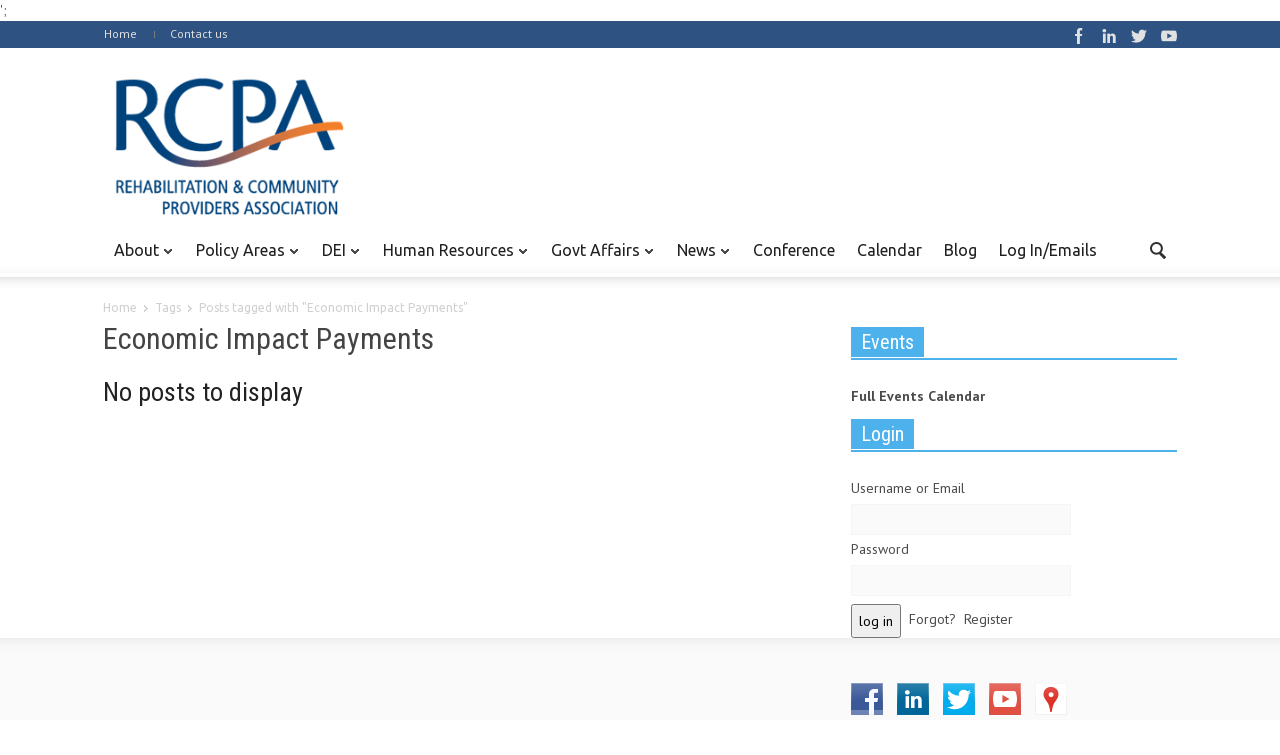

--- FILE ---
content_type: text/html; charset=UTF-8
request_url: https://paproviders.org/tag/economic-impact-payments/
body_size: 13431
content:
<!doctype html >
<!--[if lt IE 7]> <html class="no-js ie6 oldie" lang="en"> <![endif]-->
<!--[if IE 7]>    <html class="no-js ie7 oldie" lang="en"> <![endif]-->
<!--[if IE 8]>    <html class="no-js ie8 oldie" lang="en"> <![endif]-->
<!--[if IE 9]>    <html class="no-js ie9 oldie" lang="en"> <![endif]-->
<!--[if gt IE 8]><!--> <html class="no-js" lang="en-US"> <!--<![endif]-->
<head>
    <title>Economic Impact Payments Archives - RCPA</title>
    <meta charset="UTF-8" />
    <meta http-equiv="Content-Type" content="text/html; charset=UTF-8">
    <meta name="viewport" content="width=device-width, initial-scale=1.0">
        <link rel="pingback" href="https://paproviders.org/xmlrpc.php" />

    <meta name='robots' content='index, follow, max-image-preview:large, max-snippet:-1, max-video-preview:-1' />

	<!-- This site is optimized with the Yoast SEO plugin v19.0 - https://yoast.com/wordpress/plugins/seo/ -->
	<link rel="canonical" href="https://paproviders.org/tag/economic-impact-payments/" />
	<meta property="og:locale" content="en_US" />
	<meta property="og:type" content="article" />
	<meta property="og:title" content="Economic Impact Payments Archives - RCPA" />
	<meta property="og:url" content="https://paproviders.org/tag/economic-impact-payments/" />
	<meta property="og:site_name" content="RCPA" />
	<script type="application/ld+json" class="yoast-schema-graph">{"@context":"https://schema.org","@graph":[{"@type":"WebSite","@id":"https://paproviders.org/#website","url":"https://paproviders.org/","name":"RCPA","description":"Rehabilitation and Community Providers Association","potentialAction":[{"@type":"SearchAction","target":{"@type":"EntryPoint","urlTemplate":"https://paproviders.org/?s={search_term_string}"},"query-input":"required name=search_term_string"}],"inLanguage":"en-US"},{"@type":"CollectionPage","@id":"https://paproviders.org/tag/economic-impact-payments/#webpage","url":"https://paproviders.org/tag/economic-impact-payments/","name":"Economic Impact Payments Archives - RCPA","isPartOf":{"@id":"https://paproviders.org/#website"},"breadcrumb":{"@id":"https://paproviders.org/tag/economic-impact-payments/#breadcrumb"},"inLanguage":"en-US","potentialAction":[{"@type":"ReadAction","target":["https://paproviders.org/tag/economic-impact-payments/"]}]},{"@type":"BreadcrumbList","@id":"https://paproviders.org/tag/economic-impact-payments/#breadcrumb","itemListElement":[{"@type":"ListItem","position":1,"name":"Home","item":"https://paproviders.org/"},{"@type":"ListItem","position":2,"name":"Economic Impact Payments"}]}]}</script>
	<!-- / Yoast SEO plugin. -->


<link rel="alternate" type="application/rss+xml" title="RCPA &raquo; Feed" href="https://paproviders.org/feed/" />
<link rel="alternate" type="application/rss+xml" title="RCPA &raquo; Comments Feed" href="https://paproviders.org/comments/feed/" />
<link rel="alternate" type="text/calendar" title="RCPA &raquo; iCal Feed" href="https://paproviders.org/events/?ical=1" />
<link rel="alternate" type="application/rss+xml" title="RCPA &raquo; Economic Impact Payments Tag Feed" href="https://paproviders.org/tag/economic-impact-payments/feed/" />
<script type="0c70cff87604deb7db12c5a3-text/javascript">
/* <![CDATA[ */
window._wpemojiSettings = {"baseUrl":"https:\/\/s.w.org\/images\/core\/emoji\/14.0.0\/72x72\/","ext":".png","svgUrl":"https:\/\/s.w.org\/images\/core\/emoji\/14.0.0\/svg\/","svgExt":".svg","source":{"concatemoji":"https:\/\/paproviders.org\/wp-includes\/js\/wp-emoji-release.min.js?ver=6.4.7"}};
/*! This file is auto-generated */
!function(i,n){var o,s,e;function c(e){try{var t={supportTests:e,timestamp:(new Date).valueOf()};sessionStorage.setItem(o,JSON.stringify(t))}catch(e){}}function p(e,t,n){e.clearRect(0,0,e.canvas.width,e.canvas.height),e.fillText(t,0,0);var t=new Uint32Array(e.getImageData(0,0,e.canvas.width,e.canvas.height).data),r=(e.clearRect(0,0,e.canvas.width,e.canvas.height),e.fillText(n,0,0),new Uint32Array(e.getImageData(0,0,e.canvas.width,e.canvas.height).data));return t.every(function(e,t){return e===r[t]})}function u(e,t,n){switch(t){case"flag":return n(e,"\ud83c\udff3\ufe0f\u200d\u26a7\ufe0f","\ud83c\udff3\ufe0f\u200b\u26a7\ufe0f")?!1:!n(e,"\ud83c\uddfa\ud83c\uddf3","\ud83c\uddfa\u200b\ud83c\uddf3")&&!n(e,"\ud83c\udff4\udb40\udc67\udb40\udc62\udb40\udc65\udb40\udc6e\udb40\udc67\udb40\udc7f","\ud83c\udff4\u200b\udb40\udc67\u200b\udb40\udc62\u200b\udb40\udc65\u200b\udb40\udc6e\u200b\udb40\udc67\u200b\udb40\udc7f");case"emoji":return!n(e,"\ud83e\udef1\ud83c\udffb\u200d\ud83e\udef2\ud83c\udfff","\ud83e\udef1\ud83c\udffb\u200b\ud83e\udef2\ud83c\udfff")}return!1}function f(e,t,n){var r="undefined"!=typeof WorkerGlobalScope&&self instanceof WorkerGlobalScope?new OffscreenCanvas(300,150):i.createElement("canvas"),a=r.getContext("2d",{willReadFrequently:!0}),o=(a.textBaseline="top",a.font="600 32px Arial",{});return e.forEach(function(e){o[e]=t(a,e,n)}),o}function t(e){var t=i.createElement("script");t.src=e,t.defer=!0,i.head.appendChild(t)}"undefined"!=typeof Promise&&(o="wpEmojiSettingsSupports",s=["flag","emoji"],n.supports={everything:!0,everythingExceptFlag:!0},e=new Promise(function(e){i.addEventListener("DOMContentLoaded",e,{once:!0})}),new Promise(function(t){var n=function(){try{var e=JSON.parse(sessionStorage.getItem(o));if("object"==typeof e&&"number"==typeof e.timestamp&&(new Date).valueOf()<e.timestamp+604800&&"object"==typeof e.supportTests)return e.supportTests}catch(e){}return null}();if(!n){if("undefined"!=typeof Worker&&"undefined"!=typeof OffscreenCanvas&&"undefined"!=typeof URL&&URL.createObjectURL&&"undefined"!=typeof Blob)try{var e="postMessage("+f.toString()+"("+[JSON.stringify(s),u.toString(),p.toString()].join(",")+"));",r=new Blob([e],{type:"text/javascript"}),a=new Worker(URL.createObjectURL(r),{name:"wpTestEmojiSupports"});return void(a.onmessage=function(e){c(n=e.data),a.terminate(),t(n)})}catch(e){}c(n=f(s,u,p))}t(n)}).then(function(e){for(var t in e)n.supports[t]=e[t],n.supports.everything=n.supports.everything&&n.supports[t],"flag"!==t&&(n.supports.everythingExceptFlag=n.supports.everythingExceptFlag&&n.supports[t]);n.supports.everythingExceptFlag=n.supports.everythingExceptFlag&&!n.supports.flag,n.DOMReady=!1,n.readyCallback=function(){n.DOMReady=!0}}).then(function(){return e}).then(function(){var e;n.supports.everything||(n.readyCallback(),(e=n.source||{}).concatemoji?t(e.concatemoji):e.wpemoji&&e.twemoji&&(t(e.twemoji),t(e.wpemoji)))}))}((window,document),window._wpemojiSettings);
/* ]]> */
</script>
<link rel='stylesheet' id='wpmf-bakery-style-css' href='https://paproviders.org/wp-content/plugins/wp-media-folder/assets/css/vc_style.css?ver=5.5.4' type='text/css' media='all' />
<link rel='stylesheet' id='tribe-events-pro-mini-calendar-block-styles-css' href='https://paproviders.org/wp-content/plugins/events-calendar-pro/src/resources/css/tribe-events-pro-mini-calendar-block.min.css?ver=5.14.1' type='text/css' media='all' />
<style id='wp-emoji-styles-inline-css' type='text/css'>

	img.wp-smiley, img.emoji {
		display: inline !important;
		border: none !important;
		box-shadow: none !important;
		height: 1em !important;
		width: 1em !important;
		margin: 0 0.07em !important;
		vertical-align: -0.1em !important;
		background: none !important;
		padding: 0 !important;
	}
</style>
<style id='classic-theme-styles-inline-css' type='text/css'>
/*! This file is auto-generated */
.wp-block-button__link{color:#fff;background-color:#32373c;border-radius:9999px;box-shadow:none;text-decoration:none;padding:calc(.667em + 2px) calc(1.333em + 2px);font-size:1.125em}.wp-block-file__button{background:#32373c;color:#fff;text-decoration:none}
</style>
<link rel='stylesheet' id='rs-plugin-settings-css' href='https://paproviders.org/wp-content/plugins/revslider/rs-plugin/css/settings.css?ver=4.6.5' type='text/css' media='all' />
<style id='rs-plugin-settings-inline-css' type='text/css'>
.tp-caption a{color:#ff7302;text-shadow:none;-webkit-transition:all 0.2s ease-out;-moz-transition:all 0.2s ease-out;-o-transition:all 0.2s ease-out;-ms-transition:all 0.2s ease-out}.tp-caption a:hover{color:#ffa902}
</style>
<link rel='stylesheet' id='default-icon-styles-css' href='https://paproviders.org/wp-content/plugins/svg-vector-icon-plugin/public/../admin/css/wordpress-svg-icon-plugin-style.min.css?ver=6.4.7' type='text/css' media='all' />
<link rel='stylesheet' id='wp-members-css' href='https://paproviders.org/wp-content/plugins/wp-members/assets/css/forms/generic-no-float.min.css?ver=3.4.1.2' type='text/css' media='all' />
<script type="0c70cff87604deb7db12c5a3-text/javascript" src="https://paproviders.org/wp-includes/js/jquery/jquery.min.js?ver=3.7.1" id="jquery-core-js"></script>
<script type="0c70cff87604deb7db12c5a3-text/javascript" src="https://paproviders.org/wp-includes/js/jquery/jquery-migrate.min.js?ver=3.4.1" id="jquery-migrate-js"></script>
<script type="0c70cff87604deb7db12c5a3-text/javascript" src="https://paproviders.org/wp-content/plugins/revslider/rs-plugin/js/jquery.themepunch.tools.min.js?ver=4.6.5" id="tp-tools-js"></script>
<script type="0c70cff87604deb7db12c5a3-text/javascript" src="https://paproviders.org/wp-content/themes/Newspaper-child/child-scripts.js?ver=1" id="child-js-js"></script>
<link rel="https://api.w.org/" href="https://paproviders.org/wp-json/" /><link rel="alternate" type="application/json" href="https://paproviders.org/wp-json/wp/v2/tags/6376" /><link rel="EditURI" type="application/rsd+xml" title="RSD" href="https://paproviders.org/xmlrpc.php?rsd" />
<meta name="generator" content="WordPress 6.4.7" />
		<script type="0c70cff87604deb7db12c5a3-text/javascript">
			jQuery(document).ready(function() {
				// CUSTOM AJAX CONTENT LOADING FUNCTION
				var ajaxRevslider = function(obj) {
				
					// obj.type : Post Type
					// obj.id : ID of Content to Load
					// obj.aspectratio : The Aspect Ratio of the Container / Media
					// obj.selector : The Container Selector where the Content of Ajax will be injected. It is done via the Essential Grid on Return of Content
					
					var content = "";

					data = {};
					
					data.action = 'revslider_ajax_call_front';
					data.client_action = 'get_slider_html';
					data.token = 'cffe085584';
					data.type = obj.type;
					data.id = obj.id;
					data.aspectratio = obj.aspectratio;
					
					// SYNC AJAX REQUEST
					jQuery.ajax({
						type:"post",
						url:"https://paproviders.org/wp-admin/admin-ajax.php",
						dataType: 'json',
						data:data,
						async:false,
						success: function(ret, textStatus, XMLHttpRequest) {
							if(ret.success == true)
								content = ret.data;								
						},
						error: function(e) {
							console.log(e);
						}
					});
					
					 // FIRST RETURN THE CONTENT WHEN IT IS LOADED !!
					 return content;						 
				};
				
				// CUSTOM AJAX FUNCTION TO REMOVE THE SLIDER
				var ajaxRemoveRevslider = function(obj) {
					return jQuery(obj.selector+" .rev_slider").revkill();
				};

				// EXTEND THE AJAX CONTENT LOADING TYPES WITH TYPE AND FUNCTION
				var extendessential = setInterval(function() {
					if (jQuery.fn.tpessential != undefined) {
						clearInterval(extendessential);
						if(typeof(jQuery.fn.tpessential.defaults) !== 'undefined') {
							jQuery.fn.tpessential.defaults.ajaxTypes.push({type:"revslider",func:ajaxRevslider,killfunc:ajaxRemoveRevslider,openAnimationSpeed:0.3});   
							// type:  Name of the Post to load via Ajax into the Essential Grid Ajax Container
							// func: the Function Name which is Called once the Item with the Post Type has been clicked
							// killfunc: function to kill in case the Ajax Window going to be removed (before Remove function !
							// openAnimationSpeed: how quick the Ajax Content window should be animated (default is 0.3)
						}
					}
				},30);
			});
		</script>
		<meta name="tec-api-version" content="v1"><meta name="tec-api-origin" content="https://paproviders.org"><link rel="alternate" href="https://paproviders.org/wp-json/tribe/events/v1/events/?tags=economic-impact-payments" /> <link rel="apple-touch-icon" sizes="57x57" href="/apple-icon-57x57.png">
 <link rel="apple-touch-icon" sizes="60x60" href="/apple-icon-60x60.png">
 <link rel="apple-touch-icon" sizes="72x72" href="/apple-icon-72x72.png">
 <link rel="apple-touch-icon" sizes="76x76" href="/apple-icon-76x76.png">
 <link rel="apple-touch-icon" sizes="114x114" href="/apple-icon-114x114.png">
 <link rel="apple-touch-icon" sizes="120x120" href="/apple-icon-120x120.png">
 <link rel="apple-touch-icon" sizes="144x144" href="/apple-icon-144x144.png">
 <link rel="apple-touch-icon" sizes="152x152" href="/apple-icon-152x152.png">
 <link rel="apple-touch-icon" sizes="180x180" href="/apple-icon-180x180.png">
 <link rel="icon" type="image/png" sizes="192x192"  href="/android-icon-192x192.png">
 <link rel="icon" type="image/png" sizes="32x32" href="/favicon-32x32.png">
 <link rel="icon" type="image/png" sizes="96x96" href="/favicon-96x96.png">
 <link rel="icon" type="image/png" sizes="16x16" href="/favicon-16x16.png">
 <link rel="manifest" href="/manifest.json">
 <meta name="msapplication-TileColor" content="#ffffff">
 <meta name="msapplication-TileImage" content="/ms-icon-144x144.png">
 <meta name="theme-color" content="#ffffff">';
<!--[if lt IE 9]><script src="https://html5shim.googlecode.com/svn/trunk/html5.js"></script><![endif]-->
    <meta name="generator" content="Powered by WPBakery Page Builder - drag and drop page builder for WordPress."/>

<!-- JS generated by theme -->

<script type="0c70cff87604deb7db12c5a3-text/javascript">
    

var td_blocks = []; //here we store all the items for the current page

//td_block class - each ajax block uses a object of this class for requests
function td_block() {
    this.id = '';
    this.block_type = 1; //block type id (1-234 etc)
    this.atts = '';
    this.td_cur_cat = '';
    this.td_column_number = '';
    this.td_current_page = 1; //
    this.post_count = 0; //from wp
    this.found_posts = 0; //from wp
    this.max_num_pages = 0; //from wp
    this.is_ajax_running = false;
    this.header_color = '';
    this.ajax_pagination_infinite_stop = ''; //show load more at page x
}

    
var td_ad_background_click_link="";
var td_ad_background_click_target="";
var td_ajax_url="https://paproviders.org/wp-admin/admin-ajax.php";
var td_get_template_directory_uri="https://paproviders.org/wp-content/themes/Newspaper";
var tds_snap_menu="";
var tds_header_style="";
var tds_mobile_swipe="";
var td_search_url="https://paproviders.org/search/";
var td_please_wait="Please wait...";
var td_email_user_pass_incorrect="User or password incorrect!";
var td_email_user_incorrect="Email or username incorrect!";
var td_email_incorrect="Email incorrect!";
var tds_more_articles_on_post_enable="";
var tds_more_articles_on_post_time_to_wait="";
var tds_more_articles_on_post_pages_distance_from_top="0";
var tds_theme_color_site_wide="#4db2ec";
</script>

<style>body {visibility:hidden;}</style><!-- Global site tag (gtag.js) - Google Analytics -->
<script async src="https://www.googletagmanager.com/gtag/js?id=UA-23757493-1" type="0c70cff87604deb7db12c5a3-text/javascript"></script>
<script type="0c70cff87604deb7db12c5a3-text/javascript">
  window.dataLayer = window.dataLayer || [];
  function gtag(){dataLayer.push(arguments);}
  gtag('js', new Date());

  gtag('config', 'UA-23757493-1');
</script>

<!-- Google Tag Manager -->
<script type="0c70cff87604deb7db12c5a3-text/javascript">(function(w,d,s,l,i){w[l]=w[l]||[];w[l].push({'gtm.start':
new Date().getTime(),event:'gtm.js'});var f=d.getElementsByTagName(s)[0],
j=d.createElement(s),dl=l!='dataLayer'?'&l='+l:'';j.async=true;j.src=
'https://www.googletagmanager.com/gtm.js?id='+i+dl;f.parentNode.insertBefore(j,f);
})(window,document,'script','dataLayer','GTM-WHZDDZZ');</script>
<!-- End Google Tag Manager -->
		<style type="text/css" id="wp-custom-css">
			.sf-menu a.sf-with-ul {
	padding-right: 26px!important}		</style>
		<noscript><style> .wpb_animate_when_almost_visible { opacity: 1; }</style></noscript></head>

<body class="archive tag tag-economic-impact-payments tag-6376 tribe-no-js td-full-layout wpb-js-composer js-comp-ver-6.13.0 vc_responsive"> 
<!-- Google Tag Manager (noscript) -->
<noscript><iframe src="https://www.googletagmanager.com/ns.html?id=GTM-WHZDDZZ"
height="0" width="0" style="display:none;visibility:hidden"></iframe></noscript>
<!-- End Google Tag Manager (noscript) -->

<div id="outer-wrap">
    <div id="td-mobile-nav" class="td-transition-content-and-menu">
    <!-- mobile menu close -->
    <div class="td-mobile-close">
        <a href="#">CLOSE</a>
        <div class="td-nav-triangle"></div>
    </div>

    <div class="td-mobile-content">
        <div class="menu-td-header-container"><ul id="menu-td-header" class=""><li id="menu-item-175" class="menu-item menu-item-type-custom menu-item-object-custom menu-item-has-children menu-item-first menu-item-175"><a>About</a>
<ul class="sub-menu">
	<li id="menu-item-118" class="menu-item menu-item-type-post_type menu-item-object-page menu-item-118"><a href="https://paproviders.org/join/">Join/Renew</a></li>
	<li id="menu-item-145" class="menu-item menu-item-type-post_type menu-item-object-page menu-item-145"><a href="https://paproviders.org/member-benefits/">Member Benefits</a></li>
	<li id="menu-item-50657" class="menu-item menu-item-type-post_type menu-item-object-page menu-item-50657"><a href="https://paproviders.org/member-sites/">Member Sites</a></li>
	<li id="menu-item-19128" class="menu-item menu-item-type-post_type menu-item-object-page menu-item-19128"><a href="https://paproviders.org/rcpa-partners/">RCPA Partners</a></li>
	<li id="menu-item-178" class="menu-item menu-item-type-post_type menu-item-object-page menu-item-178"><a href="https://paproviders.org/board-staff-directory/">Board &#038; Staff Directory</a></li>
	<li id="menu-item-505" class="menu-item menu-item-type-post_type menu-item-object-page menu-item-505"><a href="https://paproviders.org/resource-links/">Resource Links</a></li>
	<li id="menu-item-13346" class="menu-item menu-item-type-post_type menu-item-object-page menu-item-13346"><a href="https://paproviders.org/about/directcareworks/">DirectCareWorks Job Portal</a></li>
</ul>
</li>
<li id="menu-item-301" class="menu-item menu-item-type-taxonomy menu-item-object-category menu-item-has-children menu-item-301"><a href="https://paproviders.org/category/policy-areas/">Policy Areas</a>
<ul class="sub-menu">
	<li id="menu-item-429" class="menu-item menu-item-type-taxonomy menu-item-object-category menu-item-429"><a href="https://paproviders.org/category/policy-areas/brain-injury/">Brain Injury</a></li>
	<li id="menu-item-430" class="menu-item menu-item-type-taxonomy menu-item-object-category menu-item-430"><a href="https://paproviders.org/category/policy-areas/childrens-services/">Children&#8217;s Services</a></li>
	<li id="menu-item-20230" class="menu-item menu-item-type-taxonomy menu-item-object-category menu-item-20230"><a href="https://paproviders.org/category/policy-areas/criminal-justice/">Criminal Justice</a></li>
	<li id="menu-item-433" class="menu-item menu-item-type-taxonomy menu-item-object-category menu-item-433"><a href="https://paproviders.org/category/policy-areas/intellectual-developmental-disabilities/">Intellectual &amp; Developmental Disabilities</a></li>
	<li id="menu-item-2627" class="menu-item menu-item-type-post_type menu-item-object-page menu-item-2627"><a target="_blank" rel="noopener" href="http://www.iprc.info/#new_tab">IPRC</a></li>
	<li id="menu-item-435" class="menu-item menu-item-type-taxonomy menu-item-object-category menu-item-435"><a href="https://paproviders.org/category/policy-areas/medical-rehab/">Medical Rehab</a></li>
	<li id="menu-item-436" class="menu-item menu-item-type-taxonomy menu-item-object-category menu-item-436"><a href="https://paproviders.org/category/policy-areas/mental-health/">Mental Health</a></li>
	<li id="menu-item-4889" class="menu-item menu-item-type-taxonomy menu-item-object-category menu-item-4889"><a href="https://paproviders.org/category/policy-areas/physical-disabilities-aging/">Physical Disabilities &amp; Aging</a></li>
	<li id="menu-item-431" class="menu-item menu-item-type-taxonomy menu-item-object-category menu-item-431"><a href="https://paproviders.org/category/policy-areas/drug-alcohol/">Substance Use Disorder</a></li>
</ul>
</li>
<li id="menu-item-19362" class="menu-item menu-item-type-taxonomy menu-item-object-category menu-item-has-children menu-item-19362"><a href="https://paproviders.org/category/diversity/">DEI</a>
<ul class="sub-menu">
	<li id="menu-item-19348" class="menu-item menu-item-type-post_type menu-item-object-page menu-item-19348"><a href="https://paproviders.org/diversityequityinclusion/">Diversity Committee &#038; Resources</a></li>
</ul>
</li>
<li id="menu-item-24486" class="menu-item menu-item-type-taxonomy menu-item-object-category menu-item-has-children menu-item-24486"><a href="https://paproviders.org/category/human-resources/">Human Resources</a>
<ul class="sub-menu">
	<li id="menu-item-27228" class="menu-item menu-item-type-post_type menu-item-object-page menu-item-27228"><a href="https://paproviders.org/forums/">Forum</a></li>
</ul>
</li>
<li id="menu-item-303" class="menu-item menu-item-type-taxonomy menu-item-object-category menu-item-303"><a href="https://paproviders.org/category/govt-affairs/">Govt Affairs</a>
<ul class="sub-menu">
	<li id="menu-item-0" class="menu-item-0"><a href="https://paproviders.org/category/govt-affairs/federal/">Federal</a></li>
	<li class="menu-item-0"><a href="https://paproviders.org/category/govt-affairs/legislative-resources/">Legislative Resources</a></li>
	<li class="menu-item-0"><a href="https://paproviders.org/category/govt-affairs/state/">State</a></li>
	<li class="menu-item-0"><a href="https://paproviders.org/category/govt-affairs/pac/">State PAC</a></li>
</ul>
</li>
<li id="menu-item-302" class="menu-item menu-item-type-taxonomy menu-item-object-category menu-item-302"><a href="https://paproviders.org/category/in-the-news/">News</a>
<ul class="sub-menu">
	<li class="menu-item-0"><a href="https://paproviders.org/category/in-the-news/articles-of-interest/">Articles of Interest</a></li>
	<li class="menu-item-0"><a href="https://paproviders.org/category/in-the-news/press/">Press</a></li>
	<li class="menu-item-0"><a href="https://paproviders.org/category/in-the-news/rcpa-news/">RCPA Newsletter</a></li>
</ul>
</li>
<li id="menu-item-295" class="menu-item menu-item-type-custom menu-item-object-custom menu-item-295"><a target="_blank" rel="noopener" href="http://www.rcpaconference.org">Conference</a></li>
<li id="menu-item-96" class="menu-item menu-item-type-custom menu-item-object-custom menu-item-96"><a href="https://paproviders.org/events/">Calendar</a></li>
<li id="menu-item-38559" class="menu-item menu-item-type-post_type_archive menu-item-object-rcpa-blog menu-item-38559"><a href="https://paproviders.org/rcpa-blog/">Blog</a></li>
<li id="menu-item-1584" class="menu-item menu-item-type-post_type menu-item-object-page menu-item-1584"><a href="https://paproviders.org/request-member-access/">Log In/Emails</a></li>
</ul></div>    </div>
</div>    <div id="inner-wrap" class="td-transition-content-and-menu">
<div class="td-header-menu-wrap">
    <div class="container">
        <div class="row">
            <div class="span9">
                                <div class="menu-top-container"><ul id="menu-td_demo_top" class="top-header-menu"><li id="menu-item-1466" class="menu-item menu-item-type-post_type menu-item-object-page menu-item-home menu-item-first td-menu-item td-normal-menu menu-item-1466"><a href="https://paproviders.org/">Home</a></li>
<li id="menu-item-9" class="menu-item menu-item-type-custom menu-item-object-custom td-menu-item td-normal-menu menu-item-9"><a href="https://paproviders.org/contact/">Contact us</a></li>
</ul></div>            </div>

            <div class="span3">
                <div class="td_block_wrap td-social-wrap td-social-wrap-16"><div class="td_mod_wrap"><span class="td-social-icon-wrap"><a rel="nofollow"  target="_blank" href="https://www.facebook.com/paproviders"><span class="td-social-s3-16 td-s-s-16-facebook"></span></a></span><span class="td-social-icon-wrap"><a rel="nofollow"  target="_blank" href="https://www.linkedin.com/company/rehabilitation-and-community-providers-association/"><span class="td-social-s3-16 td-s-s-16-linkedin"></span></a></span><span class="td-social-icon-wrap"><a rel="nofollow"  target="_blank" href="https://twitter.com/paproviders"><span class="td-social-s3-16 td-s-s-16-twitter"></span></a></span><span class="td-social-icon-wrap"><a rel="nofollow"  target="_blank" href="https://www.youtube.com/user/paproviders"><span class="td-social-s3-16 td-s-s-16-youtube"></span></a></span></div></div>
            <ul class="top-header-menu td_ul_login"><li class="menu-item"><a class="td-login-modal-js menu-item" href="#login-form" data-effect="mpf-td-login-effect">Log In</a><span class="td-sp td-sp-ico-login td_sp_login_ico_style"></span></li></ul>
            <div  id="login-form" class="white-popup-block mfp-hide mfp-with-anim">
                <ul class="td-login-tabs">
                    <li><a id="login-link" class="td_login_tab_focus">LOG IN</a></li><li><a id="register-link">REGISTER</a></li>
                </ul>



                <div class="td-login-wrap">
                    <div class="td_display_err"></div>

                    <div id="td-login-div" class="">
                        <div class="td-login-panel-title">Welcome! Login in to your account</div>
                        <input class="td-login-input" type="text" name="login_email" id="login_email" placeholder="your username" value="" required>
                        <input class="td-login-input" type="password" name="login_pass" id="login_pass" value="" placeholder="your password" required>
                        <input type="button" name="login_button" id="login_button" class="wpb_button btn td-login-button" value="Log In">


                        <div class="td-login-info-text"><a href="#" id="forgot-pass-link">Forgot your password?</a></div>


                    </div>

                    
                    <div id="td-register-div" class="td-dispaly-none">
                        <div class="td-login-panel-title">Register for an account</div>
                        <input class="td-login-input" type="text" name="register_email" id="register_email" placeholder="your email" value="" required>
                        <input class="td-login-input" type="text" name="register_user" id="register_user" placeholder="your username" value="" required>
                        <input type="button" name="register_button" id="register_button" class="wpb_button btn td-login-button" value="Register">
                         <div class="td-login-info-text">A password will be e-mailed to you.</div>
                    </div>

                     <div id="td-forgot-pass-div" class="td-dispaly-none">
                        <div class="td-login-panel-title">Recover your password</div>
                        <input class="td-login-input" type="text" name="forgot_email" id="forgot_email" placeholder="your email" value="" required>
                        <input type="button" name="forgot_button" id="forgot_button" class="wpb_button btn td-login-button" value="Send My Pass">
                    </div>




                </div>
            </div>
                        </div>

        </div>
    </div>
</div>



<!-- graphic logo and ad -->
<div class="td-header-bg">
    <div class="container td-logo-rec-wrap">
        <div class="row">
            <div class="span4 header-logo-wrap" role="banner" itemscope="itemscope" itemtype="https://schema.org/Organization">
                                        <a itemprop="url" href="https://paproviders.org"><img width="300" src="https://paproviders.org/wp-content/uploads/2024/01/RCPA-Logo-Transparent-Bkgd-Small.png" alt=""/></a>
                        <meta itemprop="name" content="RCPA">
                                    </div>
            <div class="span8 td-header-style-1">
                            </div>
        </div>
    </div>
</div>
<!-- header menu -->

<div class="td-menu-placeholder">

    <div class="td-menu-background">
        <div class="container td-menu-wrap">



            <div class="row-fluid td-menu-header">

                <div class="span11">
                                            <div class="mobile-logo-wrap">
                                                                    <a itemprop="url" href="https://paproviders.org"><img width="300"  src="https://paproviders.org/wp-content/uploads/2024/01/RCPA-Logo-Transparent-Bkgd-Small.png" alt=""/></a>
                                        <meta itemprop="name" content="RCPA">
                                                            </div>
                    

                    <div id="td-top-mobile-toggle">
                        <ul class="sf-menu">
                            <li>
                                <a href="#">
                                    <span class="menu_icon td-sp td-sp-ico-menu"></span>
                                </a>
                            </li>
                        </ul>
                    </div>

                    <div id="td-top-menu" role="navigation" itemscope="itemscope" itemtype="https://schema.org/SiteNavigationElement">

                            <div class="menu-td-header-container"><ul id="menu-td-header-1" class="sf-menu"><li class="menu-item menu-item-type-custom menu-item-object-custom menu-item-has-children menu-item-first td-menu-item td-normal-menu menu-item-175"><a>About</a>
<ul class="sub-menu">
	<li class="menu-item menu-item-type-post_type menu-item-object-page td-menu-item td-normal-menu menu-item-118"><a href="https://paproviders.org/join/">Join/Renew</a></li>
	<li class="menu-item menu-item-type-post_type menu-item-object-page td-menu-item td-normal-menu menu-item-145"><a href="https://paproviders.org/member-benefits/">Member Benefits</a></li>
	<li class="menu-item menu-item-type-post_type menu-item-object-page td-menu-item td-normal-menu menu-item-50657"><a href="https://paproviders.org/member-sites/">Member Sites</a></li>
	<li class="menu-item menu-item-type-post_type menu-item-object-page td-menu-item td-normal-menu menu-item-19128"><a href="https://paproviders.org/rcpa-partners/">RCPA Partners</a></li>
	<li class="menu-item menu-item-type-post_type menu-item-object-page td-menu-item td-normal-menu menu-item-178"><a href="https://paproviders.org/board-staff-directory/">Board &#038; Staff Directory</a></li>
	<li class="menu-item menu-item-type-post_type menu-item-object-page td-menu-item td-normal-menu menu-item-505"><a href="https://paproviders.org/resource-links/">Resource Links</a></li>
	<li class="menu-item menu-item-type-post_type menu-item-object-page td-menu-item td-normal-menu menu-item-13346"><a href="https://paproviders.org/about/directcareworks/">DirectCareWorks Job Portal</a></li>
</ul>
</li>
<li class="menu-item menu-item-type-taxonomy menu-item-object-category menu-item-has-children td-menu-item td-normal-menu menu-item-301"><a href="https://paproviders.org/category/policy-areas/">Policy Areas</a>
<ul class="sub-menu">
	<li class="menu-item menu-item-type-taxonomy menu-item-object-category td-menu-item td-normal-menu menu-item-429"><a href="https://paproviders.org/category/policy-areas/brain-injury/">Brain Injury</a></li>
	<li class="menu-item menu-item-type-taxonomy menu-item-object-category td-menu-item td-normal-menu menu-item-430"><a href="https://paproviders.org/category/policy-areas/childrens-services/">Children&#8217;s Services</a></li>
	<li class="menu-item menu-item-type-taxonomy menu-item-object-category td-menu-item td-normal-menu menu-item-20230"><a href="https://paproviders.org/category/policy-areas/criminal-justice/">Criminal Justice</a></li>
	<li class="menu-item menu-item-type-taxonomy menu-item-object-category td-menu-item td-normal-menu menu-item-433"><a href="https://paproviders.org/category/policy-areas/intellectual-developmental-disabilities/">Intellectual &amp; Developmental Disabilities</a></li>
	<li class="menu-item menu-item-type-post_type menu-item-object-page td-menu-item td-normal-menu menu-item-2627"><a target="_blank" href="http://www.iprc.info/#new_tab">IPRC</a></li>
	<li class="menu-item menu-item-type-taxonomy menu-item-object-category td-menu-item td-normal-menu menu-item-435"><a href="https://paproviders.org/category/policy-areas/medical-rehab/">Medical Rehab</a></li>
	<li class="menu-item menu-item-type-taxonomy menu-item-object-category td-menu-item td-normal-menu menu-item-436"><a href="https://paproviders.org/category/policy-areas/mental-health/">Mental Health</a></li>
	<li class="menu-item menu-item-type-taxonomy menu-item-object-category td-menu-item td-normal-menu menu-item-4889"><a href="https://paproviders.org/category/policy-areas/physical-disabilities-aging/">Physical Disabilities &amp; Aging</a></li>
	<li class="menu-item menu-item-type-taxonomy menu-item-object-category td-menu-item td-normal-menu menu-item-431"><a href="https://paproviders.org/category/policy-areas/drug-alcohol/">Substance Use Disorder</a></li>
</ul>
</li>
<li class="menu-item menu-item-type-taxonomy menu-item-object-category menu-item-has-children td-menu-item td-normal-menu menu-item-19362"><a href="https://paproviders.org/category/diversity/">DEI</a>
<ul class="sub-menu">
	<li class="menu-item menu-item-type-post_type menu-item-object-page td-menu-item td-normal-menu menu-item-19348"><a href="https://paproviders.org/diversityequityinclusion/">Diversity Committee &#038; Resources</a></li>
</ul>
</li>
<li class="menu-item menu-item-type-taxonomy menu-item-object-category menu-item-has-children td-menu-item td-normal-menu menu-item-24486"><a href="https://paproviders.org/category/human-resources/">Human Resources</a>
<ul class="sub-menu">
	<li class="menu-item menu-item-type-post_type menu-item-object-page td-menu-item td-normal-menu menu-item-27228"><a href="https://paproviders.org/forums/">Forum</a></li>
</ul>
</li>
<li class="menu-item menu-item-type-taxonomy menu-item-object-category td-menu-item td-mega-menu menu-item-303"><a href="https://paproviders.org/category/govt-affairs/">Govt Affairs</a>
<ul class="sub-menu">
	<li class="menu-item-0"><div class="td-mega-grid"><script type="0c70cff87604deb7db12c5a3-text/javascript">var block_td_uid_1_6979d7cbb5023 = new td_block();
block_td_uid_1_6979d7cbb5023.id = "td_uid_1_6979d7cbb5023";
block_td_uid_1_6979d7cbb5023.atts = '{"limit":4,"td_column_number":3,"ajax_pagination":"next_prev","category_id":"14","show_child_cat":"5"}';
block_td_uid_1_6979d7cbb5023.td_cur_cat = "14";
block_td_uid_1_6979d7cbb5023.td_column_number = "1";
block_td_uid_1_6979d7cbb5023.block_type = "td_mega_menu";
block_td_uid_1_6979d7cbb5023.post_count = "4";
block_td_uid_1_6979d7cbb5023.found_posts = "268";
block_td_uid_1_6979d7cbb5023.max_num_pages = "67";
block_td_uid_1_6979d7cbb5023.header_color = "";
block_td_uid_1_6979d7cbb5023.ajax_pagination_infinite_stop = "";
td_blocks.push(block_td_uid_1_6979d7cbb5023);
</script><div class="td_block_wrap td_block_mega_menu"><div class="td_mega_menu_sub_cats"><div class="block-mega-child-cats"><div><a class="cur-sub-cat ajax-sub-cat-mega sub-cat-td_uid_1_6979d7cbb5023" id="sub-cat-td_uid_1_6979d7cbb5023-14" data-cat_id="14"
                        data-td_block_id="td_uid_1_6979d7cbb5023" href="https://paproviders.org/category/govt-affairs/">All</a></div><div><a class="ajax-sub-cat-mega sub-cat-td_uid_1_6979d7cbb5023" id="sub-cat-td_uid_1_6979d7cbb5023-15" data-cat_id="15" data-td_block_id="td_uid_1_6979d7cbb5023" href="https://paproviders.org/category/govt-affairs/federal/">Federal</a></div><div><a class="ajax-sub-cat-mega sub-cat-td_uid_1_6979d7cbb5023" id="sub-cat-td_uid_1_6979d7cbb5023-1062" data-cat_id="1062" data-td_block_id="td_uid_1_6979d7cbb5023" href="https://paproviders.org/category/govt-affairs/legislative-resources/">Legislative Resources</a></div><div><a class="ajax-sub-cat-mega sub-cat-td_uid_1_6979d7cbb5023" id="sub-cat-td_uid_1_6979d7cbb5023-16" data-cat_id="16" data-td_block_id="td_uid_1_6979d7cbb5023" href="https://paproviders.org/category/govt-affairs/state/">State</a></div><div><a class="ajax-sub-cat-mega sub-cat-td_uid_1_6979d7cbb5023" id="sub-cat-td_uid_1_6979d7cbb5023-272" data-cat_id="272" data-td_block_id="td_uid_1_6979d7cbb5023" href="https://paproviders.org/category/govt-affairs/pac/">State PAC</a></div></div></div><div id=td_uid_1_6979d7cbb5023 class="td_block_inner animated fadeInDown">
        <div class="td_mod_mega_menu">
            <div class="thumb-wrap"><a href="https://paproviders.org/rcpa-shares-2026-global-and-divisional-legislative-and-administrative-priorities/" rel="bookmark" title="RCPA Shares 2026 Global and Divisional Legislative and Administrative Priorities"><img width="198" height="143" itemprop="image" class="entry-thumb" src="https://paproviders.org/wp-content/uploads/2016/04/shutterstock_69391351-198x143.jpg" alt="" title="RCPA Shares 2026 Global and Divisional Legislative and Administrative Priorities"/></a></div>            <div class="item-details">
                <h4 itemprop="name" class="entry-title"><a itemprop="url" href="https://paproviders.org/rcpa-shares-2026-global-and-divisional-legislative-and-administrative-priorities/" rel="bookmark" title="RCPA Shares 2026 Global and Divisional Legislative and Administrative Priorities">RCPA Shares 2026 Global and Divisional Legislative and Administrative Priorities</a></h4>            </div>
        </div>
        
        <div class="td_mod_mega_menu">
            <div class="thumb-wrap"><a href="https://paproviders.org/request-for-your-support-for-the-rcpa-pac-january-2026/" rel="bookmark" title="Request for Your Support for the RCPA PAC"><img width="198" height="143" itemprop="image" class="entry-thumb" src="https://paproviders.org/wp-content/uploads/2016/04/Cap_State_197608691-198x143.gif" alt="" title="Request for Your Support for the RCPA PAC"/></a></div>            <div class="item-details">
                <h4 itemprop="name" class="entry-title"><a itemprop="url" href="https://paproviders.org/request-for-your-support-for-the-rcpa-pac-january-2026/" rel="bookmark" title="Request for Your Support for the RCPA PAC">Request for Your Support for the RCPA PAC</a></h4>            </div>
        </div>
        
        <div class="td_mod_mega_menu">
            <div class="thumb-wrap"><a href="https://paproviders.org/white-house-reverses-2b-in-samhsa-bh-grant-cuts/" rel="bookmark" title="White House Reverses $2B in SAMHSA BH Grant Cuts"><img width="198" height="143" itemprop="image" class="entry-thumb" src="https://paproviders.org/wp-content/uploads/2015/04/shutterstock_110913122-198x143.gif" alt="" title="White House Reverses $2B in SAMHSA BH Grant Cuts"/></a></div>            <div class="item-details">
                <h4 itemprop="name" class="entry-title"><a itemprop="url" href="https://paproviders.org/white-house-reverses-2b-in-samhsa-bh-grant-cuts/" rel="bookmark" title="White House Reverses $2B in SAMHSA BH Grant Cuts">White House Reverses $2B in SAMHSA BH Grant Cuts</a></h4>            </div>
        </div>
        
        <div class="td_mod_mega_menu">
            <div class="thumb-wrap"><a href="https://paproviders.org/samhsa-terminates-2-billion-in-mh-sud-grants-national-council-seeking-information-from-those-affected/" rel="bookmark" title="SAMHSA Terminates $2 Billion in MH, SUD Grants; National Council Seeking Information From Those Affected"><img width="198" height="143" itemprop="image" class="entry-thumb" src="https://paproviders.org/wp-content/uploads/2024/02/National-Council-Banner-Top-Website-198x143.png" alt="" title="SAMHSA Terminates $2 Billion in MH, SUD Grants; National Council Seeking Information From Those Affected"/></a></div>            <div class="item-details">
                <h4 itemprop="name" class="entry-title"><a itemprop="url" href="https://paproviders.org/samhsa-terminates-2-billion-in-mh-sud-grants-national-council-seeking-information-from-those-affected/" rel="bookmark" title="SAMHSA Terminates $2 Billion in MH, SUD Grants; National Council Seeking Information From Those Affected">SAMHSA Terminates $2 Billion in MH, SUD Grants; National Council Seeking Information From Those Affected</a></h4>            </div>
        </div>
        </div><div class="td-next-prev-wrap"><a href="#" class="td_ajax-prev-page ajax-page-disabled" id="prev-page-td_uid_1_6979d7cbb5023" data-td_block_id="td_uid_1_6979d7cbb5023"></a><a href="#"  class="td-ajax-next-page" id="next-page-td_uid_1_6979d7cbb5023" data-td_block_id="td_uid_1_6979d7cbb5023"></a></div><div class="clearfix"></div></div> <!-- ./block1 --></div></li>
</ul>
</li>
<li class="menu-item menu-item-type-taxonomy menu-item-object-category td-menu-item td-mega-menu menu-item-302"><a href="https://paproviders.org/category/in-the-news/">News</a>
<ul class="sub-menu">
	<li class="menu-item-0"><div class="td-mega-grid"><script type="0c70cff87604deb7db12c5a3-text/javascript">var block_td_uid_3_6979d7cbb9e32 = new td_block();
block_td_uid_3_6979d7cbb9e32.id = "td_uid_3_6979d7cbb9e32";
block_td_uid_3_6979d7cbb9e32.atts = '{"limit":4,"td_column_number":3,"ajax_pagination":"next_prev","category_id":"27","show_child_cat":"5"}';
block_td_uid_3_6979d7cbb9e32.td_cur_cat = "27";
block_td_uid_3_6979d7cbb9e32.td_column_number = "1";
block_td_uid_3_6979d7cbb9e32.block_type = "td_mega_menu";
block_td_uid_3_6979d7cbb9e32.post_count = "4";
block_td_uid_3_6979d7cbb9e32.found_posts = "790";
block_td_uid_3_6979d7cbb9e32.max_num_pages = "198";
block_td_uid_3_6979d7cbb9e32.header_color = "";
block_td_uid_3_6979d7cbb9e32.ajax_pagination_infinite_stop = "";
td_blocks.push(block_td_uid_3_6979d7cbb9e32);
</script><div class="td_block_wrap td_block_mega_menu"><div class="td_mega_menu_sub_cats"><div class="block-mega-child-cats"><div><a class="cur-sub-cat ajax-sub-cat-mega sub-cat-td_uid_3_6979d7cbb9e32" id="sub-cat-td_uid_3_6979d7cbb9e32-27" data-cat_id="27"
                        data-td_block_id="td_uid_3_6979d7cbb9e32" href="https://paproviders.org/category/in-the-news/">All</a></div><div><a class="ajax-sub-cat-mega sub-cat-td_uid_3_6979d7cbb9e32" id="sub-cat-td_uid_3_6979d7cbb9e32-30" data-cat_id="30" data-td_block_id="td_uid_3_6979d7cbb9e32" href="https://paproviders.org/category/in-the-news/articles-of-interest/">Articles of Interest</a></div><div><a class="ajax-sub-cat-mega sub-cat-td_uid_3_6979d7cbb9e32" id="sub-cat-td_uid_3_6979d7cbb9e32-29" data-cat_id="29" data-td_block_id="td_uid_3_6979d7cbb9e32" href="https://paproviders.org/category/in-the-news/press/">Press</a></div><div><a class="ajax-sub-cat-mega sub-cat-td_uid_3_6979d7cbb9e32" id="sub-cat-td_uid_3_6979d7cbb9e32-28" data-cat_id="28" data-td_block_id="td_uid_3_6979d7cbb9e32" href="https://paproviders.org/category/in-the-news/rcpa-news/">RCPA Newsletter</a></div></div></div><div id=td_uid_3_6979d7cbb9e32 class="td_block_inner animated fadeInDown">
        <div class="td_mod_mega_menu">
            <div class="thumb-wrap"><a href="https://paproviders.org/rcpa-member-mcauley-ministries-announces-the-2025-sister-susan-welsh-good-neighbor-award-honorees/" rel="bookmark" title="RCPA Member McAuley Ministries Announces The 2025 Sister Susan Welsh Good Neighbor Award Honorees"><img width="198" height="132" itemprop="image" class="entry-thumb" src="https://paproviders.org/wp-content/uploads/2016/04/shutterstock_398233723.jpg" alt="" title="RCPA Member McAuley Ministries Announces The 2025 Sister Susan Welsh Good Neighbor Award Honorees"/></a></div>            <div class="item-details">
                <h4 itemprop="name" class="entry-title"><a itemprop="url" href="https://paproviders.org/rcpa-member-mcauley-ministries-announces-the-2025-sister-susan-welsh-good-neighbor-award-honorees/" rel="bookmark" title="RCPA Member McAuley Ministries Announces The 2025 Sister Susan Welsh Good Neighbor Award Honorees">RCPA Member McAuley Ministries Announces The 2025 Sister Susan Welsh Good Neighbor Award Honorees</a></h4>            </div>
        </div>
        
        <div class="td_mod_mega_menu">
            <div class="thumb-wrap"><a href="https://paproviders.org/rcpa-member-venango-training-development-center-inc-appoints-joanne-mcguire-as-chief-program-officer-for-idd/" rel="bookmark" title="RCPA Member Venango Training &#038; Development Center, Inc. Appoints Joanne McGuire as Chief Program Officer for IDD"><img width="198" height="143" itemprop="image" class="entry-thumb" src="https://paproviders.org/wp-content/uploads/2021/01/Typewriter-Announcement-Photo-198x143.jpg" alt="" title="RCPA Member Venango Training &#038; Development Center, Inc. Appoints Joanne McGuire as Chief Program Officer for IDD"/></a></div>            <div class="item-details">
                <h4 itemprop="name" class="entry-title"><a itemprop="url" href="https://paproviders.org/rcpa-member-venango-training-development-center-inc-appoints-joanne-mcguire-as-chief-program-officer-for-idd/" rel="bookmark" title="RCPA Member Venango Training &#038; Development Center, Inc. Appoints Joanne McGuire as Chief Program Officer for IDD">RCPA Member Venango Training &#038; Development Center, Inc. Appoints Joanne McGuire as Chief Program Officer for IDD</a></h4>            </div>
        </div>
        
        <div class="td_mod_mega_menu">
            <div class="thumb-wrap"><a href="https://www.inquirer.com/education/inglis-house-philadelphia-students-disabilities-community-college-20260116.html?id=US3FczvbMnwf3&#038;utm_source=social&#038;utm_campaign=gift_link&#038;utm_medium=referral#new_tab" rel="bookmark" title="A Car Accident Derailed His Education 25 Years Ago. Now He’s Returning to College Alongside Others With Physical Disabilities. | Featuring RCPA Member Inglis"><img width="198" height="143" itemprop="image" class="entry-thumb" src="https://paproviders.org/wp-content/uploads/2025/07/Member-News-2-198x143.jpg" alt="" title="A Car Accident Derailed His Education 25 Years Ago. Now He’s Returning to College Alongside Others With Physical Disabilities. | Featuring RCPA Member Inglis"/></a></div>            <div class="item-details">
                <h4 itemprop="name" class="entry-title"><a itemprop="url" href="https://www.inquirer.com/education/inglis-house-philadelphia-students-disabilities-community-college-20260116.html?id=US3FczvbMnwf3&#038;utm_source=social&#038;utm_campaign=gift_link&#038;utm_medium=referral#new_tab" rel="bookmark" title="A Car Accident Derailed His Education 25 Years Ago. Now He’s Returning to College Alongside Others With Physical Disabilities. | Featuring RCPA Member Inglis">A Car Accident Derailed His Education 25 Years Ago. Now He’s Returning to College Alongside Others With Physical Disabilities. | Featuring RCPA Member Inglis</a></h4>            </div>
        </div>
        
        <div class="td_mod_mega_menu">
            <div class="thumb-wrap"><a href="https://paproviders.org/mental-health-in-the-pennsylvania-farm-show-spotlight-as-feds-abruptly-terminate-grant-funding-richard-edley-quoted/" rel="bookmark" title="Mental Health in the Pennsylvania Farm Show Spotlight as Feds Abruptly Terminate Grant Funding** (Richard Edley Quoted)"><img width="198" height="143" itemprop="image" class="entry-thumb" src="https://paproviders.org/wp-content/uploads/2025/12/shutterstock_2614554099-198x143.jpg" alt="" title="Mental Health in the Pennsylvania Farm Show Spotlight as Feds Abruptly Terminate Grant Funding** (Richard Edley Quoted)"/></a></div>            <div class="item-details">
                <h4 itemprop="name" class="entry-title"><a itemprop="url" href="https://paproviders.org/mental-health-in-the-pennsylvania-farm-show-spotlight-as-feds-abruptly-terminate-grant-funding-richard-edley-quoted/" rel="bookmark" title="Mental Health in the Pennsylvania Farm Show Spotlight as Feds Abruptly Terminate Grant Funding** (Richard Edley Quoted)">Mental Health in the Pennsylvania Farm Show Spotlight as Feds Abruptly Terminate Grant Funding** (Richard Edley Quoted)</a></h4>            </div>
        </div>
        </div><div class="td-next-prev-wrap"><a href="#" class="td_ajax-prev-page ajax-page-disabled" id="prev-page-td_uid_3_6979d7cbb9e32" data-td_block_id="td_uid_3_6979d7cbb9e32"></a><a href="#"  class="td-ajax-next-page" id="next-page-td_uid_3_6979d7cbb9e32" data-td_block_id="td_uid_3_6979d7cbb9e32"></a></div><div class="clearfix"></div></div> <!-- ./block1 --></div></li>
</ul>
</li>
<li class="menu-item menu-item-type-custom menu-item-object-custom td-menu-item td-normal-menu menu-item-295"><a target="_blank" href="http://www.rcpaconference.org">Conference</a></li>
<li class="menu-item menu-item-type-custom menu-item-object-custom td-menu-item td-normal-menu menu-item-96"><a href="https://paproviders.org/events/">Calendar</a></li>
<li class="menu-item menu-item-type-post_type_archive menu-item-object-rcpa-blog td-menu-item td-normal-menu menu-item-38559"><a href="https://paproviders.org/rcpa-blog/">Blog</a></li>
<li class="menu-item menu-item-type-post_type menu-item-object-page td-menu-item td-normal-menu menu-item-1584"><a href="https://paproviders.org/request-member-access/">Log In/Emails</a></li>
</ul></div>                    </div>



                </div>

                <div class="span1" id="td-top-search">
                    <!-- Search -->
                    <div class="header-search-wrap">
                        <div class="dropdown header-search">
                            <a id="search-button" href="#" role="button" class="dropdown-toggle " data-toggle="dropdown"><span class="td-sp td-sp-ico-search"></span></a>
                            <div class="dropdown-menu" aria-labelledby="search-button">
                                <form role="search" method="get" class="td-search-form" action="https://paproviders.org/">
                                    <div class="td-head-form-search-wrap">
                                        <input class="needsclick" id="td-header-search" type="text" value="" name="s" autocomplete="off" /><input class="wpb_button wpb_btn-inverse btn" type="submit" id="td-header-search-top" value="Search" />
                                    </div>
                                </form>
                                <div id="td-aj-search"></div>
                            </div>
                        </div>
                    </div>
                </div>


            </div> <!-- /.row-fluid -->
        </div> <!-- /.td-menu-wrap -->
    </div> <!-- /.td-menu-background -->
</div> <!-- /.td-menu-placeholder -->
        <div class="container td-page-wrap">
            <div class="row">
                <div class="span12">
                    <div class="td-grid-wrap">
                        <div class="container-fluid">
                            <div class="row-fluid ">
                    <div class="span8 column_container">

                <div class="entry-crumbs"><span itemscope itemtype="https://data-vocabulary.org/Breadcrumb"><a title="" class="entry-crumb" itemprop="url" href="https://paproviders.org"><span itemprop="title">Home</span></a></span> <span class="td-sp td-sp-breadcrumb-arrow td-bread-sep"></span> <span itemscope itemtype="https://data-vocabulary.org/Breadcrumb"><meta itemprop="title" content = "Tags">Tags</span> <span class="td-sp td-sp-breadcrumb-arrow td-bread-sep"></span> <span itemscope itemtype="https://data-vocabulary.org/Breadcrumb"><meta itemprop="title" content = "Posts tagged with "Economic Impact Payments"">Posts tagged with "Economic Impact Payments"</span></div>
                <h1 itemprop="name" class="entry-title td-page-title">
                                        <span>Economic Impact Payments</span>
                </h1>

                <div class="no-results"><h2>No posts to display</h2></div>
            </div>
            <div class="span4 column_container">
                <aside class="widget widget_wpb_widget"><div class="block-title"><span>Events</span></div><p><strong><a href="/events/">Full Events Calendar</a></strong></p></aside><aside class="widget wp-members"><div id="wp-members"><div class="block-title"><span>Login</span></div><form name="form" method="post" action="/tag/economic-impact-payments/" id="wpmem_login_widget_form" class="widget_form"><fieldset><label for="log">Username or Email</label><div class="div_text"><input name="log" type="text" id="log" value="" class="username" required  /></div><label for="pwd">Password</label><div class="div_text"><input name="pwd" type="password" id="pwd" class="password" required  /></div><input type="hidden" name="rememberme" value="forever" /><input type="hidden" name="redirect_to" value="/tag/economic-impact-payments/" /><input type="hidden" name="a" value="login" /><input type="hidden" name="slog" value="true" /><div class="button_div"><input type="submit" name="Submit" class="buttons" value="log in" /> <a href="https://paproviders.org/user-profile-2/?a=pwdreset">Forgot?</a>&nbsp; <a href="https://paproviders.org/request-member-access/">Register</a></div></fieldset></form></div></aside>            </div>
        
                             </div>
                        </div>
                    </div>
                </div>
            </div>
        </div>
            <div class="td-footer-wrap">
        <div class="container">
            <div class="row">
                
                            <div class="span12">
                                <div class="td-grid-wrap">
                                    <div class="container-fluid">
                                        <div class="wpb_row row-fluid ">
                                            <div class="span4 wpb_column column_container">
                                                                                            </div>

                                            <div class="span4 wpb_column column_container">
                                                                                            </div>
                                            <div class="span4 wpb_column column_container">
                                                <div class="td_block_wrap td-social-wrap td-social-wrap-32"><div class="td_mod_wrap"><span class="td-social-icon-wrap"><a rel="nofollow"  href="https://www.facebook.com/paproviders"><span class="td-social-s2-32 td-s-s-32-facebook"></span></a></span><span class="td-social-icon-wrap"><a rel="nofollow"  href="https://www.linkedin.com/company/rehabilitation-and-community-providers-association/"><span class="td-social-s2-32 td-s-s-32-linkedin"></span></a></span><span class="td-social-icon-wrap"><a rel="nofollow"  href="https://twitter.com/paproviders"><span class="td-social-s2-32 td-s-s-32-twitter"></span></a></span><span class="td-social-icon-wrap"><a rel="nofollow"  href="https://www.youtube.com/user/paproviders"><span class="td-social-s2-32 td-s-s-32-youtube"></span></a></span><span class="td-social-icon-wrap"><a rel="nofollow"  href="https://paproviders.org/contact"><span class="td-social-s2-32 td-s-s-32-googlemaps"></span></a></span></div></div>                                            </div>
                                        </div>
                                    </div>
                                </div>
                            </div>

                                    </div>
        </div>
    </div> <!-- /.td-footer-wrap  -->



<div class="td-sub-footer-wrap">
    <div class="container ">
        <div class="row">
            <div class="span12">
                <div class="td-grid-wrap">
                    <div class="container-fluid">
                        <div class="row-fluid ">
                            <div class="span4 td-sub-footer-copy">
                                &copy; 2021 - Rehabilitation & Community Providers Association                            </div>
                            <div class="span8 td-sub-footer-menu">

                                <div class="menu-td_demo_footer-container"><ul id="menu-td_demo_footer" class=""><li id="menu-item-12" class="menu-item menu-item-type-custom menu-item-object-custom menu-item-first td-menu-item td-normal-menu menu-item-12"><a href="https://paproviders.org/contact/">Contact us</a></li>
</ul></div>                            </div>
                        </div>
                    </div>
                </div>
            </div>
        </div>
    </div>
</div>


</div>
<!--/#inner-wrap-->
</div>
<!--/#outer-wrap-->

<div class="td-sp td-scroll-up"></div>

<script type="0c70cff87604deb7db12c5a3-text/javascript">(function(){var s=document.createElement('script');e = !document.body ? document.querySelector('head'):document.body;s.src='https://acsbapp.com/apps/app/dist/js/app.js';s.defer=true;s.onload=function(){acsbJS.init({
            statementLink     : '',
            feedbackLink      : '',
            footerHtml        : '',
            hideMobile        : false,
            hideTrigger       : false,
            language          : 'en',
            position          : 'left',
            leadColor         : '#146FF8',
            triggerColor      : '#0043b7',
            triggerRadius     : '50%',
            triggerPositionX  : 'left',
            triggerPositionY  : 'bottom',
            triggerIcon       : 'wheels',
            triggerSize       : 'medium',
            triggerOffsetX    : 20,
            triggerOffsetY    : 20,
            mobile            : {
                triggerSize       : 'small',
                triggerPositionX  : 'left',
                triggerPositionY  : 'center',
                triggerOffsetX    : 0,
                triggerOffsetY    : 0,
                triggerRadius     : '50%'
            }
        });
    };
    e.appendChild(s);}());</script>		<script type="0c70cff87604deb7db12c5a3-text/javascript">
		( function ( body ) {
			'use strict';
			body.className = body.className.replace( /\btribe-no-js\b/, 'tribe-js' );
		} )( document.body );
		</script>
		

    <!--

        Theme: Newspaper by tagDiv 2014
        Version: 4.6.1 (rara)
        Deploy mode: deploy
        Speed booster: v3.1

        uid: 6979d7cbc1a54
    -->

    <script type="0c70cff87604deb7db12c5a3-text/javascript"> /* <![CDATA[ */var tribe_l10n_datatables = {"aria":{"sort_ascending":": activate to sort column ascending","sort_descending":": activate to sort column descending"},"length_menu":"Show _MENU_ entries","empty_table":"No data available in table","info":"Showing _START_ to _END_ of _TOTAL_ entries","info_empty":"Showing 0 to 0 of 0 entries","info_filtered":"(filtered from _MAX_ total entries)","zero_records":"No matching records found","search":"Search:","all_selected_text":"All items on this page were selected. ","select_all_link":"Select all pages","clear_selection":"Clear Selection.","pagination":{"all":"All","next":"Next","previous":"Previous"},"select":{"rows":{"0":"","_":": Selected %d rows","1":": Selected 1 row"}},"datepicker":{"dayNames":["Sunday","Monday","Tuesday","Wednesday","Thursday","Friday","Saturday"],"dayNamesShort":["Sun","Mon","Tue","Wed","Thu","Fri","Sat"],"dayNamesMin":["S","M","T","W","T","F","S"],"monthNames":["January","February","March","April","May","June","July","August","September","October","November","December"],"monthNamesShort":["January","February","March","April","May","June","July","August","September","October","November","December"],"monthNamesMin":["Jan","Feb","Mar","Apr","May","Jun","Jul","Aug","Sep","Oct","Nov","Dec"],"nextText":"Next","prevText":"Prev","currentText":"Today","closeText":"Done","today":"Today","clear":"Clear"}};/* ]]> */ </script><link rel='stylesheet' id='bbp-default-css'  href='https://paproviders.org/wp-content/plugins/bbpress/templates/default/css/bbpress.min.css?ver=4.6.1' type='text/css' media='all' />
<link rel='stylesheet' id='contact-form-7-css'  href='https://paproviders.org/wp-content/plugins/contact-form-7/includes/css/styles.css?ver=4.6.1' type='text/css' media='all' />
<link rel='stylesheet' id='td-bootstrap-css'  href='https://paproviders.org/wp-content/themes/Newspaper/includes/wp_booster/external/bootstrap/td-bootstrap.css?ver=4.6.1' type='text/css' media='all' />
<link rel='stylesheet' id='td-theme-css'  href='https://paproviders.org/wp-content/themes/Newspaper-child/style.css?ver=4.6.1' type='text/css' media='all' />
<link rel='stylesheet' id='google-font-rest-css'  href='https://fonts.googleapis.com/css?family=PT+Sans:400,700,400italic|Ubuntu:400,400italic|Open+Sans:400italic,400|Oswald:400,700|Roboto+Condensed:400italic,700italic,400,700?ver=4.6.1' type='text/css' media='all' />
<script type="0c70cff87604deb7db12c5a3-text/javascript" src="https://paproviders.org/wp-includes/js/dist/vendor/wp-polyfill-inert.min.js?ver=3.1.2" id="wp-polyfill-inert-js"></script>
<script type="0c70cff87604deb7db12c5a3-text/javascript" src="https://paproviders.org/wp-includes/js/dist/vendor/regenerator-runtime.min.js?ver=0.14.0" id="regenerator-runtime-js"></script>
<script type="0c70cff87604deb7db12c5a3-text/javascript" src="https://paproviders.org/wp-includes/js/dist/vendor/wp-polyfill.min.js?ver=3.15.0" id="wp-polyfill-js"></script>
<script type="0c70cff87604deb7db12c5a3-text/javascript" id="contact-form-7-js-extra">
/* <![CDATA[ */
var wpcf7 = {"api":{"root":"https:\/\/paproviders.org\/wp-json\/","namespace":"contact-form-7\/v1"}};
/* ]]> */
</script>
<script type="0c70cff87604deb7db12c5a3-text/javascript" src="https://paproviders.org/wp-content/plugins/contact-form-7/includes/js/index.js?ver=5.5.6.1" id="contact-form-7-js"></script>
<script type="0c70cff87604deb7db12c5a3-text/javascript" src="https://paproviders.org/wp-content/plugins/revslider/rs-plugin/js/jquery.themepunch.revolution.min.js?ver=4.6.5" id="revmin-js"></script>
<script type="0c70cff87604deb7db12c5a3-text/javascript" src="https://paproviders.org/wp-content/themes/Newspaper/js/td_external.js?ver=4.6.1" id="td-external-js"></script>
<script type="0c70cff87604deb7db12c5a3-text/javascript" src="https://paproviders.org/wp-content/themes/Newspaper/js/min/site.min.js?ver=4.6.1" id="td-site-min-js"></script>
<script type="0c70cff87604deb7db12c5a3-text/javascript" src="https://paproviders.org/wp-content/plugins/page-links-to/dist/new-tab.js?ver=3.3.6" id="page-links-to-js"></script>

<!-- JS generated by theme -->

<script type="0c70cff87604deb7db12c5a3-text/javascript">
    
</script>

<script src="/cdn-cgi/scripts/7d0fa10a/cloudflare-static/rocket-loader.min.js" data-cf-settings="0c70cff87604deb7db12c5a3-|49" defer></script><script defer src="https://static.cloudflareinsights.com/beacon.min.js/vcd15cbe7772f49c399c6a5babf22c1241717689176015" integrity="sha512-ZpsOmlRQV6y907TI0dKBHq9Md29nnaEIPlkf84rnaERnq6zvWvPUqr2ft8M1aS28oN72PdrCzSjY4U6VaAw1EQ==" data-cf-beacon='{"version":"2024.11.0","token":"bd6c1328998b4be5a51f7b77a7b28f8b","r":1,"server_timing":{"name":{"cfCacheStatus":true,"cfEdge":true,"cfExtPri":true,"cfL4":true,"cfOrigin":true,"cfSpeedBrain":true},"location_startswith":null}}' crossorigin="anonymous"></script>
</body>
</html>

--- FILE ---
content_type: text/css
request_url: https://paproviders.org/wp-content/themes/Newspaper-child/style.css?ver=4.6.1
body_size: 629
content:
/*

Theme Name: BWC
Theme URI: http://www.yr2creative.com/
Author: Bryn Wolf Ruggiero
Author URI: http://www.brynwolfcreative.com/
Description: Theme created for RCPA by Bryn Wolf Creative.
Version: 1.0.0
Template: Newspaper

*/

@import url("../Newspaper/style.css");

/* -- HEADER ------------------------- */

.td_block_wrap.td-social-wrap.td-social-wrap-16 { float: right; }
.td-header-menu-wrap { background-color: #2e5282 !important; }

.header-logo-wrap img { width: 250px !important;}

.footer-contact {margin-bottom: -20px;}

div#rev_slider_1_1_wrapper { z-index: 0;}

/* --- FOOTER ------------------------ */

.td-full-layout .td-footer-wrap .td-grid-wrap { padding: 45px 13px 7px 13px; }

.footer-header { margin-top: 0;}


/* --- JOIN US ---------------------------- */

.page-id-111 .entry-crumbs, .page-id-111 .entry-title, .page-id-168 .entry-crumbs, .page-id-168 .entry-title {visibility: hidden; position: absolute;}


/* --- ABOUT ---------------------------- */

.td-social-wrap .td_mod_wrap { text-align: left; }

.staff h3 { margin-bottom: 0px !important; }
.staff h5 { margin-top: 0px !important; margin-bottom: 10px !important; }

/* --- POSTS ----------------------------- */
a.td-social-sharing-buttons.td-social-pinterest { display: none; }


/* --- ELEMENTS -------------------------- */

input[type="button"], button {
	  background-color: #e87722;
	  border: none;
	  color: white;
	  padding: 10px 20px;
}

input[type="button"]:hover, button:hover { opacity: .7; }


/* --- SUBFOOTER -------------------------- */

.span4.td-sub-footer-copy {
	width: 50% !important; float: left;
}

.td-sub-footer-menu {
	width: 20% !important; float: right;
}

/* --- MEMBER SITES LINKS -------------------------- */

.widget_recent_comments .recentcomments.url:hover {
	color: #005580 !important;
}


.top-header-menu .td-sp-ico-logout {
	display: none !important;
}

/* --- MEMBER SITES LINKS -------------------------- */

.post-password-form {
	visibility: hidden;
}

.td_ul_login {
	visibility: hidden;
}

.td-big-slide-background {
    height: auto;
}

@media (min-width: 1200px) {
	.td-big-slide-background {
    		height: auto;
	}
}

/* --- RCPA Blog Updates -------------------------- */

.rcpa-blog{
	position: relative;
    padding-bottom: 46px;
    -ms-word-wrap: break-word;
    word-wrap: break-word;
}

.rcpa-blog header{
	position: relative;
    margin-bottom: 14px;
    top: -16px;
}